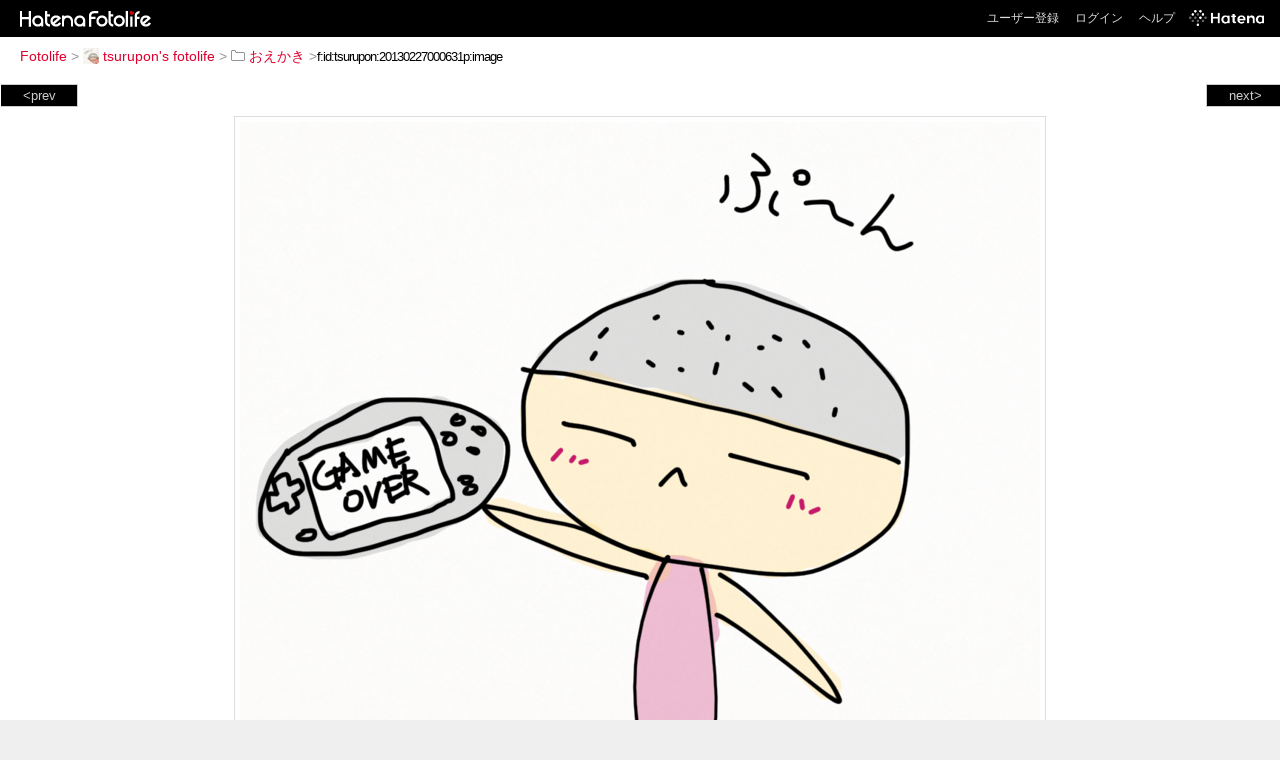

--- FILE ---
content_type: text/html; charset=utf-8
request_url: https://f.hatena.ne.jp/tsurupon/20130227000631
body_size: 3370
content:


<!DOCTYPE html>
<html lang="ja">
<head>
<meta charset="UTF-8">


<title>個別「20130227000631」の写真、画像 - おえかき - tsurupon's fotolife</title>

<link rel="stylesheet" href="/css/fotolife.css?20251121" type="text/css" media="all" />



<meta name="viewport" content="width=device-width, initial-scale=1.0, user-scalable=1" />


<script type="text/javascript">
<!--
var SMARTPHONE_SUPPORT = true;
if (SMARTPHONE_SUPPORT && /iPod;|iPhone;|Android /.test(navigator.userAgent)) {
  document.write('<link rel="stylesheet" href="/css/smartphone.css?20251121" type="text/css" media="all" />');
}

if (typeof Hatena == 'undefined') Hatena = {};
if (typeof Hatena.Fotolife == 'undefined') Hatena.Fotolife = {};

Hatena.Fotolife.AuthUrl = 'https://f.hatena.ne.jp/tsurupon/20130227000631';

// -->
</script>

<script type="text/javascript" src="https://s.hatena.ne.jp/js/HatenaStar.js"></script>
<script type="text/javascript"><!--
  Hatena.Author  = new Hatena.User('tsurupon');
--></script>

<script type="text/javascript" src="/js/togglemore.js"></script>
<script type="text/javascript" src="/js/Hatena/Fotolife/FollowEdit.js"></script>

<!-- Google Tag Manager -->
<noscript><iframe src="//www.googletagmanager.com/ns.html?id=GTM-M45RQN"
height="0" width="0" style="display:none;visibility:hidden"></iframe></noscript>
<script>
<!--
(function(w,d,s,l,i){w[l]=w[l]||[];w[l].push({'gtm.start':
new Date().getTime(),event:'gtm.js'});var f=d.getElementsByTagName(s)[0],
j=d.createElement(s),dl=l!='dataLayer'?'&l='+l:'';j.async=true;j.src=
'//www.googletagmanager.com/gtm.js?id='+i+dl;f.parentNode.insertBefore(j,f);
})(window,document,'script','dataLayer','GTM-M45RQN');
// -->
</script>
<!-- End Google Tag Manager -->


<!--
<rdf:RDF
   xmlns:rdf="http://www.w3.org/1999/02/22-rdf-syntax-ns#"
   xmlns:foaf="http://xmlns.com/foaf/0.1/">
<rdf:Description rdf:about="http://f.hatena.ne.jp/tsurupon/">
   <foaf:maker rdf:parseType="Resource">
     <foaf:holdsAccount>
       <foaf:OnlineAccount foaf:accountName="tsurupon">
         <foaf:accountServiceHomepage rdf:resource="http://www.hatena.ne.jp/" />
       </foaf:OnlineAccount>
     </foaf:holdsAccount>
   </foaf:maker>
</rdf:Description>
</rdf:RDF>
-->

<script type="text/javascript">
<!--

if (typeof Hatena == 'undefined') Hatena = {};
if (typeof Hatena.Fotolife == 'undefined') Hatena.Fotolife = {};

Hatena.Star.SiteConfig = {
    entryNodes: {
        'div.foto': {
            uri: 'window.location',
            title: 'img.foto',
            container: 'div.star-container'
        }
    }
};


if (!(/iPod;|iPhone;|Android /.test(navigator.userAgent))) {
  document.write('<script type="text/javascript" src="/js/foto_pager_thumb.js"></script'+'>');
}
// -->
</script>
<script type="text/javascript" src="/js/swfobject.js"></script>
<script type="text/javascript" src="/js/foto_url.js?20180410"></script>
<script type="text/javascript" src="/js/auth_url.js"></script>
<style type="text/css">body {
  min-width:965px;
}
</style>


<script src="https://cdn.pool.st-hatena.com/valve/valve.js" async></script>
<script>
  valve = window.valve || [];
  valve.push(function(v) {
    v.config({
      service: 'fotolife',
      bypass: false,
      content: {
        result: 'ng'
      }
    });
    
      v.defineDFPSlot({
        unit: '/4374287/fotolife_over_photo',
        slotId: 'upper-foto-ad',
        sizes: [[728,90]]
      });
      v.defineDFPSlot({
          unit: '/4374287/f_sp_e_1_3025_0_no',
          slotId: 'pc-under-foto-ad-left',
          sizes: [[300,250]],
      });
      v.defineDFPSlot({
          unit: '/4374287/f_sp_e_1_3025_0_no',
          slotId: 'pc-under-foto-ad-right',
          sizes: [[300,250]],
      });
    
    v.sealDFPSlots();
  });
</script>
<script id="valve-dmp" data-service="fotolife" src="https://cdn.pool.st-hatena.com/valve/dmp.js" async></script>


</head>
<body id="hatena-fotolife-foto">
<script type="text/javascript" src="https://cdn.www.st-hatena.com/js/header.ja.js" charset="utf-8"></script>
<link type="text/css" rel="stylesheet" href="https://cdn.www.st-hatena.com/css/hatena/header.css">
<div id="header" class="guest"><div id="header-body"><a href="/" class="service-logo-container"><img src="/images/logo-hatena.gif" alt="Hatena" /><img src="/images/logo-fotolife.gif" alt="Fotolife" /></a><ul class="service-menu"><li><a href="https://www.hatena.ne.jp/register?location=https%3A%2F%2Ff.hatena.ne.jp%2F">ユーザー登録</a></li><li><a href="https://www.hatena.ne.jp/login?location=https%3A%2F%2Ff.hatena.ne.jp%2F">ログイン</a></li><li><a href="/help">ヘルプ</a></li><li class="global-logo"><a href="http://www.hatena.ne.jp/"><img src="/images/global-logo-wh.png" alt="Hatena" width="75" height="16"></a></li></ul></div></div>

<div id="container">
<div id="navigation">
<div id="breadcrumbs">
  <a href="/">Fotolife</a>  <span>&gt;</span>    <a href="/tsurupon/"><img src="https://www.st-hatena.com/users/ts/tsurupon/profile_s.gif" class="profile-image" alt="tsurupon" title="tsurupon" width="16" height="16">tsurupon's fotolife</a>    <span>&gt;</span>      <a href="/tsurupon/%E3%81%8A%E3%81%88%E3%81%8B%E3%81%8D/"><img src="/images/folder.gif" alt="folder" />おえかき</a>    <span>&gt;</span><input type="text" size="45" value="f:id:tsurupon:20130227000631p:image" onclick="this.select()" /></div>

<div class="appendix">
</div>

</div>

  <div class="foto">


    <div id="pager-next" class="pager-next">
      <a href="/tsurupon/20130227000630">next&gt;</a>
      <div class="pager-thumbs" style="display:none;">

        <a href="/tsurupon/20130227000630"><img src="https://cdn-ak.f.st-hatena.com/images/fotolife/t/tsurupon/20130227/20130227000630_m.jpg" alt="20130227000630" title="20130227000630" /></a>

        <a href="/tsurupon/20130227000629"><img src="https://cdn-ak.f.st-hatena.com/images/fotolife/t/tsurupon/20130227/20130227000629_m.jpg" alt="20130227000629" title="20130227000629" /></a>

        <a href="/tsurupon/20130219130351"><img src="https://cdn-ak.f.st-hatena.com/images/fotolife/t/tsurupon/20130219/20130219130351_m.jpg" alt="20130219130351" title="20130219130351" /></a>

        <a href="/tsurupon/20130219130350"><img src="https://cdn-ak.f.st-hatena.com/images/fotolife/t/tsurupon/20130219/20130219130350_m.jpg" alt="20130219130350" title="20130219130350" /></a>

        <a href="/tsurupon/20130219130349"><img src="https://cdn-ak.f.st-hatena.com/images/fotolife/t/tsurupon/20130219/20130219130349_m.jpg" alt="20130219130349" title="20130219130349" /></a>

        <div class="pager-thumbs-more">
          <a href="#"><img src="/images/pager-more.gif" class="pager-thumbs-more" alt="サムネールをもっと見る" /></a>
        </div>
      </div>
    </div>



    <div id="pager-prev" class="pager-prev">
      <a href="/tsurupon/20130228145116">&lt;prev</a>
      <div class="pager-thumbs" style="display:none;">

        <a href="/tsurupon/20130228145116"><img src="https://cdn-ak.f.st-hatena.com/images/fotolife/t/tsurupon/20130228/20130228145116_m.jpg" alt="20130228145116" title="20130228145116" /></a>

        <a href="/tsurupon/20130228145117"><img src="https://cdn-ak.f.st-hatena.com/images/fotolife/t/tsurupon/20130228/20130228145117_m.jpg" alt="20130228145117" title="20130228145117" /></a>

        <a href="/tsurupon/20130228145118"><img src="https://cdn-ak.f.st-hatena.com/images/fotolife/t/tsurupon/20130228/20130228145118_m.jpg" alt="20130228145118" title="20130228145118" /></a>

        <a href="/tsurupon/20130228145119"><img src="https://cdn-ak.f.st-hatena.com/images/fotolife/t/tsurupon/20130228/20130228145119_m.jpg" alt="20130228145119" title="20130228145119" /></a>

        <a href="/tsurupon/20130228145120"><img src="https://cdn-ak.f.st-hatena.com/images/fotolife/t/tsurupon/20130228/20130228145120_m.jpg" alt="20130228145120" title="20130228145120" /></a>

        <div class="pager-thumbs-more">
          <a href="#"><img src="/images/pager-more.gif" class="pager-thumbs-more" alt="サムネールをもっと見る" /></a>
        </div>
      </div>
    </div>




    
      
      <div class="section permalink-ad-top">
                <ins class="adsbygoogle" id="upper-foto-ad" data-ad-format="auto" style="display:block; margin: 0 auto; max-width: 728px;"></ins>
      </div>
    

    <div id="foto-body" name="foto-body" class="foto-body" style="width:800px;">


<img src="https://cdn-ak.f.st-hatena.com/images/fotolife/t/tsurupon/20130227/20130227000631.png" alt="20130227000631" title="20130227000631" width="800" height="607" class="foto" style="" />


<div id="foto-for-html-tag" style="display:none;">
    <img id="foto-for-html-tag-20130227000631" src="https://cdn-ak.f.st-hatena.com/images/fotolife/t/tsurupon/20130227/20130227000631.png" style="display:none;" class="png" alt="20130227000631" title="20130227000631" />
</div>

      <div class="fotoinfo">
        <div class="fototitle"></div>
  <div class="fotoinfo-detail"><img src="/images/color_w.gif" width="16" height="8" alt="color_w" /> <img src="/images/color_y.gif" width="16" height="8" alt="color_y" /></div>



        <div class="fotoinfo-detail">
          <div class="star-container"></div>
        </div>

<div class="edit">

</div>




      </div>


    </div>

  

  
  <div class="double-rectangle">
    <div id="pc-under-foto-ad-left"></div>
    <div id="pc-under-foto-ad-right" class="double-rectangle-right"></div>
  </div>
  

  
  </div>

  <div class="trackback">
    <div class="trackbacktitle">Trackback - http://f.hatena.ne.jp/tsurupon/20130227000631</div>
    <ul class="trackbacklist">
        <li><a href="http://d.hatena.ne.jp/tsurupon/20130214/p1" title="つるぽんの「それとなく」「やむなし」な日記 - デモンゲイズ 詰まった" target="_blank">つるぽんの「それとなく」「やむなし」な日記 - デモンゲイズ 詰まった</a></li>
    </ul><p class=violation><a href="http://www.hatena.ne.jp/faq/report/fotolife?target_url=http%3A%2F%2Ff.hatena.ne.jp%2Ftsurupon%2F20130227000631&amp;location=http%3A%2F%2Ff.hatena.ne.jp%2Ftsurupon%2F20130227000631&amp;target_label=f%3Aid%3Atsurupon%3A20130227000631p%3Aimage">規約違反を通報する</a>

    <p class="footer-anchor">
      <a href="http://f.hatena.ne.jp/" target="_blank">はてなフォトライフ</a>
      &nbsp;&#047;&nbsp;
      <a href="http://f.hatena.ne.jp/guide" target="_blank">はじめての方へ</a>
      &nbsp;&#047;&nbsp;
      <a href="http://hatenablog.com/" target="_blank">はてなブログ</a>
    </p>

  </div>

</div>





</body>
</html>
